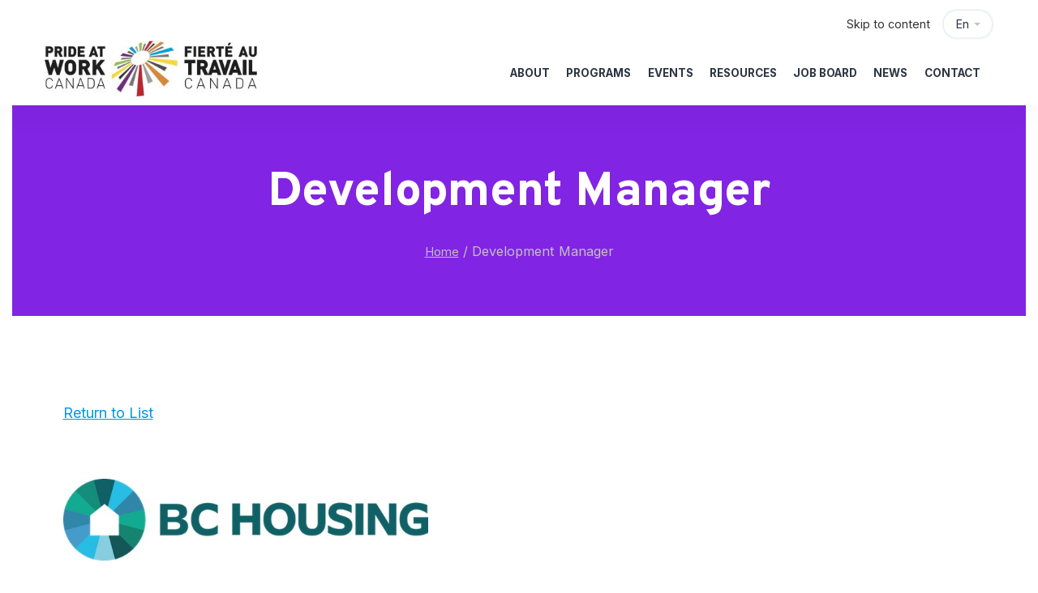

--- FILE ---
content_type: text/html; charset=UTF-8
request_url: https://prideatwork.ca/careers/development-manager/
body_size: 15888
content:
<!DOCTYPE html>
<html lang="en-US">
	<head>
		<meta charset="UTF-8" />
		<meta name="viewport" content="width=device-width, initial-scale=1, maximum-scale=1">
		<meta name="format-detection" content="telephone=no">
		<link rel="profile" href="http://gmpg.org/xfn/11" />
		<link rel="pingback" href="https://prideatwork.ca/xmlrpc.php" />
		<meta name='robots' content='index, follow, max-image-preview:large, max-snippet:-1, max-video-preview:-1' />
<link rel="alternate" hreflang="en" href="https://prideatwork.ca/careers/development-manager/" />
<link rel="alternate" hreflang="fr" href="https://prideatwork.ca/fr/careers/development-manager/" />
<link rel="alternate" hreflang="x-default" href="https://prideatwork.ca/careers/development-manager/" />

	<!-- This site is optimized with the Yoast SEO plugin v26.7 - https://yoast.com/wordpress/plugins/seo/ -->
	<title>Development Manager - Pride At Work Canada</title>
	<link rel="canonical" href="https://prideatwork.ca/careers/development-manager/" />
	<meta property="og:locale" content="en_US" />
	<meta property="og:type" content="article" />
	<meta property="og:title" content="Development Manager - Pride At Work Canada" />
	<meta property="og:description" content="DEVELOPMENT MANAGER: ($84,795.00 &#8211; $99,759.00 Annually) POSITION SUMMARY The Development Manager is responsible for the initiation, planning, design, risk assessment and delivery of a portfolio of complex and diverse social, affordable and mixed market housing, group home and specialized facility developments/projects through all project development phases, from initiation through to warranty inspection and occupancy. He/she/they provides project leadership and coordination to a project team and works collaboratively with project sponsors and partners, including societies, private [&hellip;]" />
	<meta property="og:url" content="https://prideatwork.ca/careers/development-manager/" />
	<meta property="og:site_name" content="Pride At Work Canada" />
	<meta name="twitter:card" content="summary_large_image" />
	<meta name="twitter:label1" content="Est. reading time" />
	<meta name="twitter:data1" content="3 minutes" />
	<script type="application/ld+json" class="yoast-schema-graph">{"@context":"https://schema.org","@graph":[{"@type":"WebPage","@id":"https://prideatwork.ca/careers/development-manager/","url":"https://prideatwork.ca/careers/development-manager/","name":"Development Manager - Pride At Work Canada","isPartOf":{"@id":"https://prideatwork.ca/#website"},"datePublished":"2023-10-27T05:04:04+00:00","breadcrumb":{"@id":"https://prideatwork.ca/careers/development-manager/#breadcrumb"},"inLanguage":"en-US","potentialAction":[{"@type":"ReadAction","target":["https://prideatwork.ca/careers/development-manager/"]}]},{"@type":"BreadcrumbList","@id":"https://prideatwork.ca/careers/development-manager/#breadcrumb","itemListElement":[{"@type":"ListItem","position":1,"name":"Home","item":"https://prideatwork.ca/"},{"@type":"ListItem","position":2,"name":"Development Manager"}]},{"@type":"WebSite","@id":"https://prideatwork.ca/#website","url":"https://prideatwork.ca/","name":"Pride At Work Canada","description":"","potentialAction":[{"@type":"SearchAction","target":{"@type":"EntryPoint","urlTemplate":"https://prideatwork.ca/?s={search_term_string}"},"query-input":{"@type":"PropertyValueSpecification","valueRequired":true,"valueName":"search_term_string"}}],"inLanguage":"en-US"}]}</script>
	<!-- / Yoast SEO plugin. -->


<link rel='dns-prefetch' href='//ajax.googleapis.com' />
<link rel="alternate" type="application/rss+xml" title="Pride At Work Canada &raquo; Feed" href="https://prideatwork.ca/feed/" />
<link rel="alternate" type="application/rss+xml" title="Pride At Work Canada &raquo; Comments Feed" href="https://prideatwork.ca/comments/feed/" />
<link rel="alternate" type="text/calendar" title="Pride At Work Canada &raquo; iCal Feed" href="https://prideatwork.ca/events/?ical=1" />
<link rel="alternate" title="oEmbed (JSON)" type="application/json+oembed" href="https://prideatwork.ca/wp-json/oembed/1.0/embed?url=https%3A%2F%2Fprideatwork.ca%2Fcareers%2Fdevelopment-manager%2F" />
<link rel="alternate" title="oEmbed (XML)" type="text/xml+oembed" href="https://prideatwork.ca/wp-json/oembed/1.0/embed?url=https%3A%2F%2Fprideatwork.ca%2Fcareers%2Fdevelopment-manager%2F&#038;format=xml" />
<style id='wp-img-auto-sizes-contain-inline-css'>
img:is([sizes=auto i],[sizes^="auto," i]){contain-intrinsic-size:3000px 1500px}
/*# sourceURL=wp-img-auto-sizes-contain-inline-css */
</style>
<link rel='stylesheet' id='jquery-ui-css-css' href='https://ajax.googleapis.com/ajax/libs/jqueryui/1.8.2/themes/smoothness/jquery-ui.css?ver=6.9' media='all' />
<link rel='stylesheet' id='tribe-events-pro-mini-calendar-block-styles-css' href='https://prideatwork.ca/wp-content/plugins/events-calendar-pro/build/css/tribe-events-pro-mini-calendar-block.css?ver=7.7.12' media='all' />
<style id='wp-emoji-styles-inline-css'>

	img.wp-smiley, img.emoji {
		display: inline !important;
		border: none !important;
		box-shadow: none !important;
		height: 1em !important;
		width: 1em !important;
		margin: 0 0.07em !important;
		vertical-align: -0.1em !important;
		background: none !important;
		padding: 0 !important;
	}
/*# sourceURL=wp-emoji-styles-inline-css */
</style>
<link rel='stylesheet' id='cluevo-templates-style-css' href='https://prideatwork.ca/wp-content/plugins/cluevo-lms/styles/templates.css?ver=1.9.4' media='all' />
<link rel='stylesheet' id='fontawesome5-css' href='https://prideatwork.ca/wp-content/plugins/cluevo-lms/styles/fontawesome5_all.css' media='all' />
<link rel='stylesheet' id='dashicons-css' href='https://prideatwork.ca/wp-includes/css/dashicons.min.css?ver=6.9' media='all' />
<link rel='stylesheet' id='scape-style-css' href='https://prideatwork.ca/wp-content/themes/scape/library/css/app.css?ver=1.0' media='all' />
<style id='scape-style-inline-css'>
.wtbx-site-preloader-inner {visibility:hidden; opacity: 0;}
/*# sourceURL=scape-style-inline-css */
</style>
<link rel='stylesheet' id='child-style-css' href='https://prideatwork.ca/wp-content/themes/scape-child/style.css?ver=1.0' media='all' />
<link rel='stylesheet' id='scape-style-preloaders-css' href='//prideatwork.ca/wp-content/uploads/wtbx_custom_styles/style-custom-preloaders.css?ver=1768705365' media='all' />
<link rel='stylesheet' id='scape-ui-font-css' href='https://prideatwork.ca/wp-content/themes/scape/library/fonts/scape-ui.min.css?ver=1.0' media='all' />
<link rel='stylesheet' id='scape-header-style-css' href='//prideatwork.ca/wp-content/uploads/wtbx_custom_styles/style-custom-header-1.css?ver=1.0' media='all' />
<script src="https://prideatwork.ca/wp-includes/js/jquery/jquery.min.js?ver=3.7.1" id="jquery-core-js"></script>
<script src="https://prideatwork.ca/wp-includes/js/jquery/jquery-migrate.min.js?ver=3.4.1" id="jquery-migrate-js"></script>
<script id="wpml-cookie-js-extra">
/* <![CDATA[ */
var wpml_cookies = {"wp-wpml_current_language":{"value":"en","expires":1,"path":"/"}};
var wpml_cookies = {"wp-wpml_current_language":{"value":"en","expires":1,"path":"/"}};
//# sourceURL=wpml-cookie-js-extra
/* ]]> */
</script>
<script src="https://prideatwork.ca/wp-content/plugins/sitepress-multilingual-cms/res/js/cookies/language-cookie.js?ver=486900" id="wpml-cookie-js" defer="defer" data-wp-strategy="defer"></script>
<script src="https://prideatwork.ca/wp-content/plugins/cluevo-lms/js/user.js?ver=1.9.4" id="user-js-js"></script>
<script id="cluevo-frontend-js-js-extra">
/* <![CDATA[ */
var cluevoStrings = {"spinner_text":"Loading module, one moment please...","error_loading_module":"The module failed to load.","error_message_close":"Close","sco_select_title":"Please select a unit to start.","message_title_error":"Error","message_module_already_running":"A module has already been started.","message_title_access_denied":"Access Denied","message_access_denied":"You do not have the required permissions to access this item.","lms_connection_error":"Failed to establish a connection to the lms.","start_over_dialog_header":"You have saved progress, do you want to start a new attempt or resume the previous attempt?","start_over_opt_resume":"Resume","start_over_opt_reset":"New attempt","message_unknown_error":"An error has occured","message_commit_error":"An error occured while trying to save your progress","message_commit_no_item_id_error":"Something went wrong. This connection has no module id associated with it.","rate":"How was this module?","working":"Thanks for your rating!"};
var cluevoModuleRatings = {"ajax_url":"https://prideatwork.ca/wp-admin/admin-ajax.php","nonce":"3fb20b3ff3","action":"cluevo-rate-module"};
//# sourceURL=cluevo-frontend-js-js-extra
/* ]]> */
</script>
<script src="https://prideatwork.ca/wp-content/plugins/cluevo-lms/js/frontend.js?ver=1.9.4" id="cluevo-frontend-js-js"></script>
<script src="https://prideatwork.ca/wp-content/plugins/cluevo-lms/js/lodash.min.js?ver=6.9" id="lodash-js-js"></script>
<script id="lodash-js-js-after">
/* <![CDATA[ */
window.lodash = _.noConflict();
//# sourceURL=lodash-js-js-after
/* ]]> */
</script>
<script src="https://prideatwork.ca/wp-content/plugins/paw_quicksurvey/msl_form.js?ver=6.9" id="msl_pluginform_js-js"></script>
<link rel="https://api.w.org/" href="https://prideatwork.ca/wp-json/" /><link rel='shortlink' href='https://prideatwork.ca/?p=4100312' />
<meta name="generator" content="Redux 4.5.6" /><meta name="generator" content="WPML ver:4.8.6 stt:1,4;" />
<meta name="et-api-version" content="v1"><meta name="et-api-origin" content="https://prideatwork.ca"><link rel="https://theeventscalendar.com/" href="https://prideatwork.ca/wp-json/tribe/tickets/v1/" /><meta name="tec-api-version" content="v1"><meta name="tec-api-origin" content="https://prideatwork.ca"><link rel="alternate" href="https://prideatwork.ca/wp-json/tribe/events/v1/" /><style>#menu-item-551994{ display: none; } .menu-item-551994{ display: none !important; } </style><meta name="generator" content="Powered by WPBakery Page Builder - drag and drop page builder for WordPress."/>
<meta name="generator" content="Powered by Slider Revolution 6.5.9 - responsive, Mobile-Friendly Slider Plugin for WordPress with comfortable drag and drop interface." />
<link rel="icon" href="https://prideatwork.ca/wp-content/uploads/2018/05/cropped-cropped-Pinwheel-32x32.jpg" sizes="32x32" />
<link rel="icon" href="https://prideatwork.ca/wp-content/uploads/2018/05/cropped-cropped-Pinwheel-192x192.jpg" sizes="192x192" />
<link rel="apple-touch-icon" href="https://prideatwork.ca/wp-content/uploads/2018/05/cropped-cropped-Pinwheel-180x180.jpg" />
<meta name="msapplication-TileImage" content="https://prideatwork.ca/wp-content/uploads/2018/05/cropped-cropped-Pinwheel-270x270.jpg" />
<script>function setREVStartSize(e){
			//window.requestAnimationFrame(function() {				 
				window.RSIW = window.RSIW===undefined ? window.innerWidth : window.RSIW;	
				window.RSIH = window.RSIH===undefined ? window.innerHeight : window.RSIH;	
				try {								
					var pw = document.getElementById(e.c).parentNode.offsetWidth,
						newh;
					pw = pw===0 || isNaN(pw) ? window.RSIW : pw;
					e.tabw = e.tabw===undefined ? 0 : parseInt(e.tabw);
					e.thumbw = e.thumbw===undefined ? 0 : parseInt(e.thumbw);
					e.tabh = e.tabh===undefined ? 0 : parseInt(e.tabh);
					e.thumbh = e.thumbh===undefined ? 0 : parseInt(e.thumbh);
					e.tabhide = e.tabhide===undefined ? 0 : parseInt(e.tabhide);
					e.thumbhide = e.thumbhide===undefined ? 0 : parseInt(e.thumbhide);
					e.mh = e.mh===undefined || e.mh=="" || e.mh==="auto" ? 0 : parseInt(e.mh,0);		
					if(e.layout==="fullscreen" || e.l==="fullscreen") 						
						newh = Math.max(e.mh,window.RSIH);					
					else{					
						e.gw = Array.isArray(e.gw) ? e.gw : [e.gw];
						for (var i in e.rl) if (e.gw[i]===undefined || e.gw[i]===0) e.gw[i] = e.gw[i-1];					
						e.gh = e.el===undefined || e.el==="" || (Array.isArray(e.el) && e.el.length==0)? e.gh : e.el;
						e.gh = Array.isArray(e.gh) ? e.gh : [e.gh];
						for (var i in e.rl) if (e.gh[i]===undefined || e.gh[i]===0) e.gh[i] = e.gh[i-1];
											
						var nl = new Array(e.rl.length),
							ix = 0,						
							sl;					
						e.tabw = e.tabhide>=pw ? 0 : e.tabw;
						e.thumbw = e.thumbhide>=pw ? 0 : e.thumbw;
						e.tabh = e.tabhide>=pw ? 0 : e.tabh;
						e.thumbh = e.thumbhide>=pw ? 0 : e.thumbh;					
						for (var i in e.rl) nl[i] = e.rl[i]<window.RSIW ? 0 : e.rl[i];
						sl = nl[0];									
						for (var i in nl) if (sl>nl[i] && nl[i]>0) { sl = nl[i]; ix=i;}															
						var m = pw>(e.gw[ix]+e.tabw+e.thumbw) ? 1 : (pw-(e.tabw+e.thumbw)) / (e.gw[ix]);					
						newh =  (e.gh[ix] * m) + (e.tabh + e.thumbh);
					}
					var el = document.getElementById(e.c);
					if (el!==null && el) el.style.height = newh+"px";					
					el = document.getElementById(e.c+"_wrapper");
					if (el!==null && el) {
						el.style.height = newh+"px";
						el.style.display = "block";
					}
				} catch(e){
					console.log("Failure at Presize of Slider:" + e)
				}					   
			//});
		  };</script>
		<style id="wp-custom-css">
			.tribe-events .tribe-events-calendar-month__header-column {

	width:100%;
}

.page-id-3985299 #page-wrap{
		padding-top: 0;
    padding-bottom: 0;
}

.webinar-container {
	border-bottom: 1px solid silver;
	margin-bottom: 15px;
}

.home-webinar .webinar-container:last-of-type {
	border-style: none;
	margin-bottom: 0;
}

.webinar-download {
	margin-top: 10px;
	margin-bottom: 10px;
}

.webinar-download a {
	border: 1px #0097E2 solid;
	padding: 10px 20px;
	text-decoration: none !important; 
	border-radius: 5px;
	color: #FFF;
	background-color: #0097E2;
}

.header_language_dropdown .cell:first-child {
	display: none !important;
}		</style>
		<noscript><style> .wpb_animate_when_almost_visible { opacity: 1; }</style></noscript>	<link rel='stylesheet' id='scape-hero-css' href='https://prideatwork.ca/wp-content/themes/scape/library/css/module-hero.css?ver=1.0' media='all' />
<link rel='stylesheet' id='js_composer_front-css' href='https://prideatwork.ca/wp-content/plugins/js_composer/assets/css/js_composer.min.css?ver=6.7.0' media='all' />
<link rel='stylesheet' id='scape-socialicons-css' href='https://prideatwork.ca/wp-content/themes/scape/library/css/module-sicons.css?ver=1.0' media='all' />
<link rel='stylesheet' id='wtbx-google-fonts-inter-css' href='//fonts.googleapis.com/css?family=Inter%3A100%2C200%2C300%2Cregular%2C500%2C600%2C700%2C800%2C900&#038;subset=cyrillic&#038;ver=6.9' media='all' />
<link rel='stylesheet' id='wtbx-google-fonts-overpass-css' href='//fonts.googleapis.com/css?family=Overpass%3A100%2C100italic%2C200%2C200italic%2C300%2C300italic%2Cregular%2Citalic%2C600%2C600italic%2C700%2C700italic%2C800%2C800italic%2C900%2C900italic&#038;subset=latin&#038;ver=6.9' media='all' />
<link rel='stylesheet' id='rs-plugin-settings-css' href='https://prideatwork.ca/wp-content/plugins/revslider/public/assets/css/rs6.css?ver=6.5.9' media='all' />
<style id='rs-plugin-settings-inline-css'>
#rs-demo-id {}
/*# sourceURL=rs-plugin-settings-inline-css */
</style>
<link rel='stylesheet' id='scape-style-custom-css' href='//prideatwork.ca/wp-content/uploads/wtbx_custom_styles/style-custom.css?ver=1768705365' media='all' />
</head>

	
	<body class="wp-singular paw_job-template-default single single-paw_job postid-4100312 wp-theme-scape wp-child-theme-scape-child tribe-no-js tec-no-tickets-on-recurring tec-no-rsvp-on-recurring device-desktop wtbx-page-init wtbx-smartimages-off scape-ver-1.0 scape-core-ver-1.5.3 wpb-js-composer js-comp-ver-6.7.0 vc_responsive tribe-theme-scape">
	    
	
    <div id="site">

	
    <div class="wtbx_mobile_backdrop"></div>
    <nav id="mobile-header" class="header-mobile-side wtbx_skin_light wtbx_design_default" data-width="320">
        <div class="mobile-nav-wrapper">
            <div class="mobile-nav-header">
                <div class="wtbx_mobile_close"></div>
            </div>
                                    <div class="wtbx_hs wtbx_hs_header">
                            <div class="wtbx_hs_inner clearfix">                                    <div class="wtbx_ha wtbx_ha_header_top clearfix"><div class="wtbx_header_part wtbx_header_space header_button_height"></div><nav class="wtbx_header_part wtbx_menu_nav">
	<ul id="menu-members-menu" class="menu"><li class="menu-item menu-item-depth-0  menu-item-551994" data-id="menu-item-551994"><a href="https://prideatwork.ca/partner-resources/" class="menu-link main-menu-link item-title">Partner Resources</a></li>
<li class="menu-item menu-item-depth-0  menu-item-3972934" data-id="menu-item-3972934"><a href="https://prideatwork.ca/members-e-learning/" class="menu-link main-menu-link item-title">Members E-Learning</a></li>
<li class="menu-item menu-item-depth-0  menu-item-552024" data-id="menu-item-552024"><a href="/wp-login.php?action=logout" class="menu-link main-menu-link item-title">Log Out</a></li>
</ul></nav></div>
                                </div>
                        </div>
                                            <div class="wtbx_hs wtbx_hs_main">
                            <div class="wtbx_hs_inner clearfix">                                    <div class="wtbx_ha wtbx_ha_main_main clearfix"><nav class="wtbx_header_part wtbx_menu_nav">
	<span class="wtbx_header_placeholder" data-slug="main-menu-en"></span></nav></div>
                                </div>
                        </div>
                            </div>
    </nav>


	<!-- Wrapper start -->
	<div id="wrapper">
		
	
    <header id="site-header" class="header-layout-1 header_sticky_no_topbar header_sticky_no_bottombar" data-width="990" data-height="" data-skin="light">
		
<div id="header-wrapper" class="header-desktop header-wrapper header-style-1 header-contained with-borders header-skin-light sticky-skin-light header_anim_2 shadow_default_sticky">
	<div id="header-container" class="clearfix">
							<div class="wtbx_hs wtbx_hs_topbar">
						<div class="wtbx_hs_inner">							<div class="wtbx_ha wtbx_ha_topbar_right clearfix">        <div class="wtbx_header_part header_language_wrapper header_language_alt">
			            <div class="header_language_trigger wtbx_h_text_color wtbx_h_text_color_hover header_button_height">
                <span>En</span>
            </div>
            <div class="header_language_dropdown">
                <ul>
	                <li><a href="https://prideatwork.ca/fr/careers/development-manager/" class="clearfix"><div class="cell"><img src="https://prideatwork.ca/wp-content/plugins/sitepress-multilingual-cms/res/flags/fr.svg"></div><div class="cell"><span>French</span></div></a></li>                </ul>
            </div>
        </div>
	<div class="wtbx_header_part wtbx_header_space header_button_height"></div><div class="wtbx_header_part wtbx_content_block header_button_height">
	
		<div class="wtbx_content_block_inner row-inner">
			<div class="skip-wrap"><a href="#page-wrap">Skip to content </a></div>
		</div>
	</div></div>
						</div>
					</div>
									<div class="wtbx_hs wtbx_hs_header">
						<div class="wtbx_hs_inner">

<div class="wtbx_header_logo_wrapper">
	<a class="wtbx_header_logo" href="https://prideatwork.ca/">
					<img class="wtbx_logo_img" width="262" height="69" src="https://prideatwork.ca/wp-content/uploads/2021/11/Pride-at-Work-Canada-Logo-e1499349854842.jpg" alt="Pride At Work Canada" />
			</a>
</div>							<div class="wtbx_ha wtbx_ha_header_main clearfix"><nav class="wtbx_header_part wtbx_menu_nav">
	<ul id="menu-main-menu-en" class="menu"><li class="menu-item menu-item-depth-0 has-submenu  menu-item-551859" data-id="menu-item-551859"><a title="About" href="https://prideatwork.ca/about/" class="menu-link main-menu-link item-title">About</a>
<div class="sub-menu"><ul class="menu-depth-1 sub-menu sub-menu-group">
	<li class="sub-menu-item menu-item-depth-1 has-submenu  menu-item-551779" data-id="menu-item-551779"><a title="Who we are" href="https://prideatwork.ca/about/" class="menu-link sub-menu-link">Who we are</a>
	<ul class="menu-depth-2 sub-sub-menu">
		<li class="sub-menu-item menu-item-depth-2  menu-item-551865" data-id="menu-item-551865"><a title="Staff" href="https://prideatwork.ca/about/staff/" class="menu-link sub-menu-link">Staff</a></li>
		<li class="sub-menu-item menu-item-depth-2  menu-item-551861" data-id="menu-item-551861"><a title="Board" href="https://prideatwork.ca/about/board/" class="menu-link sub-menu-link">Board</a></li>
		<li class="sub-menu-item menu-item-depth-2  menu-item-551862" data-id="menu-item-551862"><a title="Careers" href="https://prideatwork.ca/about/careers/" class="menu-link sub-menu-link">Careers</a></li>
		<li class="sub-menu-item menu-item-depth-2  menu-item-551860" data-id="menu-item-551860"><a title="Annual Report" href="https://prideatwork.ca/about/annual-report/" class="menu-link sub-menu-link">Annual Report</a></li>
	</ul>
</li>
	<li class="sub-menu-item menu-item-depth-1 has-submenu  menu-item-551881" data-id="menu-item-551881"><a title="Network" href="#" class="menu-link sub-menu-link">Network</a>
	<ul class="menu-depth-2 sub-sub-menu">
		<li class="sub-menu-item menu-item-depth-2  menu-item-551864" data-id="menu-item-551864"><a title="Proud Partners" href="https://prideatwork.ca/about/proud-partners/" class="menu-link sub-menu-link">Proud Partners</a></li>
		<li class="sub-menu-item menu-item-depth-2  menu-item-551863" data-id="menu-item-551863"><a title="Community Partners" href="https://prideatwork.ca/about/community-partners/" class="menu-link sub-menu-link">Community Partners</a></li>
	</ul>
</li>
	<li class="sub-menu-item menu-item-depth-1 has-submenu  menu-item-551867" data-id="menu-item-551867"><a title="Get Involved" href="https://prideatwork.ca/contact/get-involved/" class="menu-link sub-menu-link">Get Involved</a>
	<ul class="menu-depth-2 sub-sub-menu">
		<li class="sub-menu-item menu-item-depth-2  menu-item-551868" data-id="menu-item-551868"><a title="Become a Proud Partner" href="https://prideatwork.ca/contact/get-involved/become-a-proud-partner/" class="menu-link sub-menu-link">Become a Proud Partner</a></li>
		<li class="sub-menu-item menu-item-depth-2  menu-item-3614680" data-id="menu-item-3614680"><a title="Become a Community Partner" href="https://prideatwork.ca/become-a-community-partner/" class="menu-link sub-menu-link">Become a Community Partner</a></li>
	</ul>
</li>
</ul></div>
</li>
<li class="menu-item menu-item-depth-0 has-submenu  menu-item-551872" data-id="menu-item-551872"><a title="Programs" href="https://prideatwork.ca/programs/" class="menu-link main-menu-link item-title">Programs</a>
<div class="sub-menu"><ul class="menu-depth-1 sub-menu sub-menu-group">
	<li class="sub-menu-item menu-item-depth-1 has-submenu  menu-item-4271544" data-id="menu-item-4271544"><a href="#" class="menu-link sub-menu-link">Consulting</a>
	<ul class="menu-depth-2 sub-sub-menu">
		<li class="sub-menu-item menu-item-depth-2  menu-item-4271543" data-id="menu-item-4271543"><a href="https://prideatwork.ca/consulting/" class="menu-link sub-menu-link">Consulting Services</a></li>
		<li class="sub-menu-item menu-item-depth-2  menu-item-551878" data-id="menu-item-551878"><a title="Workplace Audit" href="https://prideatwork.ca/programs/workplace-audit/" class="menu-link sub-menu-link">Workplace Pride Audit</a></li>
	</ul>
</li>
	<li class="sub-menu-item menu-item-depth-1 has-submenu  menu-item-551884" data-id="menu-item-551884"><a title="Leadership" href="#" class="menu-link sub-menu-link">Leadership</a>
	<ul class="menu-depth-2 sub-sub-menu">
		<li class="sub-menu-item menu-item-depth-2  menu-item-4218850" data-id="menu-item-4218850"><a href="https://prideatwork.ca/changemakers/" class="menu-link sub-menu-link">CHANGEMAKERS</a></li>
		<li class="sub-menu-item menu-item-depth-2  menu-item-4494077" data-id="menu-item-4494077"><a href="https://prideatwork.ca/programs/flourish/" class="menu-link sub-menu-link">FLOURISH</a></li>
		<li class="sub-menu-item menu-item-depth-2  menu-item-4482058" data-id="menu-item-4482058"><a href="https://prideatwork.ca/programs/thrive/" class="menu-link sub-menu-link">THRIVE</a></li>
	</ul>
</li>
	<li class="sub-menu-item menu-item-depth-1 has-submenu  menu-item-551882" data-id="menu-item-551882"><a title="Learning" href="#" class="menu-link sub-menu-link">Learning</a>
	<ul class="menu-depth-2 sub-sub-menu">
		<li class="sub-menu-item menu-item-depth-2  menu-item-4001807" data-id="menu-item-4001807"><a title="e-Learning" href="https://prideatwork.ca/elearning/" class="menu-link sub-menu-link">e-Learning</a></li>
		<li class="sub-menu-item menu-item-depth-2  menu-item-551876" data-id="menu-item-551876"><a title="Resources" href="https://prideatwork.ca/programs/resources/" class="menu-link sub-menu-link">Reports, Guides &#038; Toolkits</a></li>
		<li class="sub-menu-item menu-item-depth-2  menu-item-4142272" data-id="menu-item-4142272"><a href="https://prideatwork.ca/training/" class="menu-link sub-menu-link">Training Sessions</a></li>
	</ul>
</li>
	<li class="sub-menu-item menu-item-depth-1  menu-item-4380572" data-id="menu-item-4380572"><a href="https://prideatwork.ca/contact/get-involved/become-a-proud-partner/" class="menu-link sub-menu-link">Membership</a></li>
	<li class="sub-menu-item menu-item-depth-1 has-submenu  menu-item-551913" data-id="menu-item-551913"><a title="Networking" href="#" class="menu-link sub-menu-link">Networking</a>
	<ul class="menu-depth-2 sub-sub-menu">
		<li class="sub-menu-item menu-item-depth-2  menu-item-551873" data-id="menu-item-551873"><a title="Ambassador Program" href="https://prideatwork.ca/programs/ambassador-program/" class="menu-link sub-menu-link">Ambassador Program</a></li>
		<li class="sub-menu-item menu-item-depth-2  menu-item-551874" data-id="menu-item-551874"><a title="Matrices" href="https://prideatwork.ca/programs/matrices/" class="menu-link sub-menu-link">Matrices</a></li>
	</ul>
</li>
</ul></div>
</li>
<li class="menu-item menu-item-depth-0 has-submenu  menu-item-551870" data-id="menu-item-551870"><a title="Events" href="https://prideatwork.ca/events/" class="menu-link main-menu-link item-title">Events</a>
<div class="sub-menu"><ul class="menu-depth-1 sub-menu sub-menu-group">
	<li class="sub-menu-item menu-item-depth-1  menu-item-4084704" data-id="menu-item-4084704"><a title="Calendar" href="https://prideatwork.ca/events/month/" class="menu-link sub-menu-link">Calendar</a></li>
</ul></div>
</li>
<li class="menu-item menu-item-depth-0 has-submenu  menu-item-4091095" data-id="menu-item-4091095"><a title="Resources" href="#" class="menu-link main-menu-link item-title">Resources</a>
<div class="sub-menu"><ul class="menu-depth-1 sub-menu sub-menu-group">
	<li class="sub-menu-item menu-item-depth-1  menu-item-3744574" data-id="menu-item-3744574"><a title="The Uncovering Belonging Podcast" href="https://prideatwork.ca/ub-podcast/" class="menu-link sub-menu-link">Podcast</a></li>
	<li class="sub-menu-item menu-item-depth-1  menu-item-4091096" data-id="menu-item-4091096"><a href="https://prideatwork.ca/programs/resources/" class="menu-link sub-menu-link">Reports, Guides &#038; Toolkits</a></li>
</ul></div>
</li>
<li class="menu-item menu-item-depth-0  menu-item-551871" data-id="menu-item-551871"><a title="Job Board" href="https://prideatwork.ca/job-board/" class="menu-link main-menu-link item-title">Job Board</a></li>
<li class="menu-item menu-item-depth-0 has-submenu  menu-item-551858" data-id="menu-item-551858"><a title="Blog" href="https://prideatwork.ca/articles/" class="menu-link main-menu-link item-title">News</a>
<div class="sub-menu"><ul class="menu-depth-1 sub-menu sub-menu-group">
	<li class="sub-menu-item menu-item-depth-1  menu-item-4373033" data-id="menu-item-4373033"><a href="https://prideatwork.ca/empowering-2slgbtqia-workers-in-energy/" class="menu-link sub-menu-link">Empowering 2SLGBTQIA+ Workers in Energy</a></li>
	<li class="sub-menu-item menu-item-depth-1  menu-item-4443689" data-id="menu-item-4443689"><a href="https://prideatwork.ca/stronger-together-addressing-gender-based-violence-in-the-workplace/" class="menu-link sub-menu-link">Stronger Together: Addressing Gender-Based Violence in the Workplace</a></li>
	<li class="sub-menu-item menu-item-depth-1  menu-item-4433083" data-id="menu-item-4433083"><a href="https://us9.campaign-archive.com/home/?u=5c89509cbd0c47ed4b854d1a8&#038;id=9ab4c75690" class="menu-link sub-menu-link">Newsletter Archive</a></li>
</ul></div>
</li>
<li class="menu-item menu-item-depth-0 has-submenu  menu-item-551866" data-id="menu-item-551866"><a title="Contact" href="https://prideatwork.ca/contact/" class="menu-link main-menu-link item-title">Contact</a>
<div class="sub-menu"><ul class="menu-depth-1 sub-menu sub-menu-group">
	<li class="sub-menu-item menu-item-depth-1  menu-item-4366562" data-id="menu-item-4366562"><a href="https://prideatwork.ca/media/" class="menu-link sub-menu-link">Media</a></li>
</ul></div>
</li>
</ul></nav></div>
													<div class="wtbx_ha wtbx_ha_header_right clearfix"><div class="wtbx_header_part wtbx_header_space header_button_height"></div></div>
						</div>
					</div>
									<div class="wtbx_hs wtbx_hs_bottombar">
						<div class="wtbx_hs_inner">							<div class="wtbx_ha wtbx_ha_bottombar_right clearfix"><nav class="wtbx_header_part wtbx_menu_nav">
	<ul id="menu-members-menu-1" class="menu"><li class="menu-item menu-item-depth-0  menu-item-551994" data-id="menu-item-551994"><a href="https://prideatwork.ca/partner-resources/" class="menu-link main-menu-link item-title">Partner Resources</a></li>
<li class="menu-item menu-item-depth-0  menu-item-3972934" data-id="menu-item-3972934"><a href="https://prideatwork.ca/members-e-learning/" class="menu-link main-menu-link item-title">Members E-Learning</a></li>
<li class="menu-item menu-item-depth-0  menu-item-552024" data-id="menu-item-552024"><a href="/wp-login.php?action=logout" class="menu-link main-menu-link item-title">Log Out</a></li>
</ul></nav></div>
						</div>
					</div>
					</div>
</div>		
    <div id="header-wrapper-mobile" class="header-mobile header-wrapper header-mobile-top header_sticky_disabled">
        <div id="header-container-mobile" class="clearfix">
                                    <div class="wtbx_hs wtbx_hs_top_header">
                            <div class="wtbx_hs_inner clearfix">

<div class="wtbx_header_logo_wrapper">
	<a class="wtbx_header_logo" href="https://prideatwork.ca/">
					<img class="wtbx_logo_img" width="190" height="50" src="https://prideatwork.ca/wp-content/uploads/2021/11/Pride-at-Work-Canada-Logo-e1499349854842.jpg" alt="Pride At Work Canada" />
			</a>
</div>                                        <div class="wtbx_ha wtbx_ha_top_header_right clearfix">        <div class="wtbx_header_part header_language_wrapper header_language_alt">
			            <div class="header_language_trigger wtbx_h_text_color wtbx_h_text_color_hover header_button_height">
                <span>En</span>
            </div>
            <div class="header_language_dropdown">
                <ul>
	                <li><a href="https://prideatwork.ca/fr/careers/development-manager/" class="clearfix"><div class="cell"><img src="https://prideatwork.ca/wp-content/plugins/sitepress-multilingual-cms/res/flags/fr.svg"></div><div class="cell"><span>French</span></div></a></li>                </ul>
            </div>
        </div>
	                                                <div class="wtbx_header_part wtbx_mobile_trigger">
                                                    <div class="wtbx_header_trigger_inner">
                                                        <div class="line first"></div>
                                                        <div class="line second"></div>
                                                        <div class="line third"></div>
                                                    </div>
                                                </div>
                                            </div>
                                    </div>
                        </div>
                        </div>
    </div>

	</header><!-- #site-header -->
		<!-- Main start -->
		<div id="main" class="wtbx-footer-default">

						
            
			
            <div id="page-header" class="layout-one type-default wtbx_parallax_wrapper" data-layout="one" data-decoration="" data-fullscroll="" data-skin="light">
				<div class="page-header-bg-wrapper">
					<div class="page-header-bg wtbx-element-reveal wtbx-reveal-cont">
						<div class="page-header-image-wrapper">
							<div class="page-header-image wtbx-entry-media " data-parallax-strength="">
															</div>
						</div>
						<div class="page-header-shadow"></div>
					</div>
				</div>
				<div class="page-header-overlay"></div>

				<div class="page-header-inner">

					
                    <div class="page-header-content clearfix">

					
					<div class="wtbx-page-title">
						<div class="row-inner clearfix">
							<div class="wtbx-col-sm-12">
								<h1>Development Manager</h1>
							</div>
						</div>
					</div>

					<div class="wtbx-page-breadcrumbs"><div class="row-inner clearfix"><div class="wtbx-col-sm-12"><div class="breadcrumbs-path"><div><a href="https://prideatwork.ca/" class="home">Home</a> <span class='separator'>/</span> Development Manager</div></div></div></div></div>
					
                    </div>

					
                </div>

				
			</div>

		
			<!-- Page-wrap start -->
			<div id="page-wrap" class="clearfix">
<section class="container">
    <div class="row">
		<a name="contentStart"></a>
        <div class="col-md-12" itemscope itemtype="https://schema.org/JobPosting">
			<meta itemprop="specialCommitments" content="VeteranCommit" />

		<div>
		<h1 itemprop="title"></h1>

	<p>
		<a style="cursor: pointer" onclick="history.back()"> 
			Return to List		</a></p>
</br>


		<div id="job_details">
			<p>
				<img width="450" height="101" src="https://prideatwork.ca/wp-content/uploads/2018/06/bc-housing-logo-450x101.jpg" class="attachment-medium size-medium" alt="" decoding="async" srcset="https://prideatwork.ca/wp-content/uploads/2018/06/bc-housing-logo-450x101.jpg 450w, https://prideatwork.ca/wp-content/uploads/2018/06/bc-housing-logo.jpg 600w" sizes="(max-width: 180px) 180px, (max-width: 450px) 450px, (max-width: 750px) 750px, (max-width: 1170px) 1170px, (max-width: 1440px) 1440px, (max-width: 1920px) 1920px, 600px" />			</p>

			<p>
				<strong>
					City : 
				</strong> 
				<span  itemprop="jobLocation" itemscope itemtype="https://schema.org/Place">
					<span itemprop="address" itemscope itemtype="https://schema.org/PostalAddress">
						<span itemprop="addressLocality">
							Vancouver						</span>
					</span>
				</span>
			</p>

			<p>
				<strong>
					Category : 
				</strong> 
				<span itemprop="employmentType">
					Other				</span>
			</p>

			<p>
				<strong>
					Industry : 
				</strong> 
				<span itemprop="industry">
					Real estate and rental and leasing				</span>
			</p>

			<p>
				<strong>
					Employer : 
				</strong>
				<span itemprop="hiringOrganization" itemscope itemtype="https://schema.org/Organization">
					<span itemprop="name">
						BC Housing					</span> 	
			</p>
			</div>

			<div id="job_content" itemprop="description">
				<p><span style="font-family:Tahoma, Geneva, sans-serif"><span style="font-family:calibri,sans-serif;font-size:11pt"><strong><u>DEVELOPMENT MANAGER:</u></strong></span></span></p><p><span style="font-family:Tahoma, Geneva, sans-serif">($84,795.00 - $99,759.00 Annually)</span></p><p><span style="font-family:Tahoma, Geneva, sans-serif"><span style="font-family:calibri,sans-serif;font-size:11pt"><strong>POSITION SUMMARY</strong></span></span></p><p><span style="font-family:Tahoma, Geneva, sans-serif">The Development Manager is responsible for the initiation, planning, design, risk assessment and delivery of a portfolio of complex and diverse social, affordable and mixed market housing, group home and specialized facility developments/projects through all project development phases, from initiation through to warranty inspection and occupancy. He/she/they provides project leadership and coordination to a project team and works collaboratively with project sponsors and partners, including societies, private sector developers, consultants, industry specialists, contractors, government ministries, municipality officials, Health Authorities, First Nations and various agencies in achieving project objectives. Specific responsibilities vary depending on the role BC Housing is playing in each project, whether as a funding/delivery agency and lender (for social housing projects where the Society has a development consultant) or as project manager and lender for directly delivered projects. The position is accountable for ensuring that all due diligence requirements have been considered and completed, and that the various funding and finance models abide by Provincial fiduciary requirements.</span></p><p><span style="font-family:Tahoma, Geneva, sans-serif"><span style="font-family:calibri,sans-serif;font-size:11pt"><strong>CANDIDATE PROFILE</strong></span></span></p><p><span style="font-family:Tahoma, Geneva, sans-serif"><span style="font-family:calibri,sans-serif;font-size:11pt"><strong>The successful candidate will have the following:</strong></span></span></p><p><span style="font-family:Tahoma, Geneva, sans-serif"><span style="font-family:calibri,sans-serif;font-size:11pt"><strong>EDUCATION &amp; EXPERIENCE:</strong></span></span></p><ul><li><span style="font-family:Tahoma, Geneva, sans-serif">University degree in business administration, project management, land use planning, or real estate development and financing or a related field</span></li><li><span style="font-family:Tahoma, Geneva, sans-serif">Considerable project management experience relating to the development of multi-unit residential housing, including the non-profit sector market, as well as experience negotiating contracts, municipal land use entitlements and real estate issues, and partnership agreements.</span></li><li><span style="font-family:Tahoma, Geneva, sans-serif">Or an equivalent combination of education, training and experience acceptable to the Employer.</span></li></ul><p><span style="font-family:Tahoma, Geneva, sans-serif"><span style="font-family:calibri,sans-serif;font-size:11pt"><strong>KNOWLEDGE, SKILLS AND ABILITIES:</strong></span></span></p><ul><li><span style="font-family:Tahoma, Geneva, sans-serif">Considerable knowledge and understanding of project management philosophies, theories and principles, including project scoping, budget development/financial management, scheduling, tendering, quality assurance, risk management and project team coordination</span></li><li><span style="font-family:Tahoma, Geneva, sans-serif">Considerable knowledge and understanding of real estate property development and construction, and related business concepts, processes and practices</span></li><li><span style="font-family:Tahoma, Geneva, sans-serif">Considerable knowledge of municipal planning; public consultation processes; design, development and delivery processes; project tendering and construction processes; and warranty, handover and operational processes related to real estate development and construction</span></li><li><span style="font-family:Tahoma, Geneva, sans-serif">Working knowledge and understanding of BC Housing’s housing programs, and development and lending policies specifically relating to the development of social housing</span></li><li><span style="font-family:Tahoma, Geneva, sans-serif">Good planning, organizational and time management skills in a complex and fast-paced environment with defined timelines</span></li><li><span style="font-family:Tahoma, Geneva, sans-serif">Strong negotiation, facilitation, influencing, persuasion, conflict resolution and consensus building skills</span></li><li><span style="font-family:Tahoma, Geneva, sans-serif">Good interpersonal, project leadership and team building skills</span></li><li><span style="font-family:Tahoma, Geneva, sans-serif">Excellent oral and written communication and presentation skills</span></li><li><span style="font-family:Tahoma, Geneva, sans-serif">Proficient computer skills including use of relevant business applications, particularly complex spreadsheet, scheduling management and project management software</span></li><li><span style="font-family:Tahoma, Geneva, sans-serif">Ability to coordinate planning, design development, construction and due diligence activities within a regulatory framework for a range of projects, and balance diverse interests, risks and benefits in achieving project objectives</span></li><li><span style="font-family:Tahoma, Geneva, sans-serif">Ability to analyze and solve complex and challenging issues, strategize options, form solutions, mitigate risks and make effective decisions, using a high degree of judgment and business acumen</span></li><li><span style="font-family:Tahoma, Geneva, sans-serif">Ability to develop, influence and manage collaborative and mutually beneficial relationships with stakeholders/ partners, interest groups and public</span></li><li><span style="font-family:Tahoma, Geneva, sans-serif">Ability to prepare detailed and complex reports on real estate property and planning, design, development and construction matters</span></li><li><span style="font-family:Tahoma, Geneva, sans-serif">Ability to communicate ideas and issues with a broad range of audiences, including industry professionals, clients, partners and stakeholders, where there may be diverging stakeholder objectives and opinions</span></li><li><span style="font-family:Tahoma, Geneva, sans-serif">Ability to work effectively in a team environment</span></li><li><span style="font-family:Tahoma, Geneva, sans-serif">Ability to travel</span></li><li><span style="font-family:Tahoma, Geneva, sans-serif">Due to the nature of this role, a <strong>valid class 5 driver's license </strong>and satisfactory driving record is required.</span></li><li><span style="font-family:Tahoma, Geneva, sans-serif">Due to the nature of this role, access to a reliable vehicle will be required</span></li></ul>			</div>

			<div id="apply_content">

			<input type="button" value="Apply Now" title="Apply Now" class="applybutton" onclick="paw_doApply()">

			</div>
				<p><a style="cursor: pointer" onclick="history.back()"> Return to List			</a></p>

		</div>
	</div>
</section>

<script>
	function paw_doApply(){
	window.open('https://currentopportunities.bchousing.org/psc/hcm/EMPLOYEE/HRMS/c/HRS_HRAM_FL.HRS_CG_SEARCH_FL.GBL?Page=HRS_APP_JBPST_FL&Action=U&FOCUS=Applicant&SiteId=3&JobOpeningId=5133&PostingSeq=1', '_blank').focus();
	}
</script>

	                        </div><!-- #page-wrap  -->

                        
<footer id="footer" class="wtbx_skin_light">
    <div class="wtbx_vc_row wtbx_vc_row-90216009 wtbx_stretch_row wtbx_center_align_tablet_portrait wtbx_anim_style_1" data-skin="light"><div class="wtbx_vc_el_container wtbx_vc_row_container"><div class="wtbx_vc_el_inner wtbx_vc_row_inner"><div class="wtbx_row_wrapper"><div class="wtbx_row_bg"></div><div class="wtbx_row_content clearfix"><div class="wtbx_row_content_wrapper"><div class="wtbx_row_content_inner clearfix"><div class="wtbx_vc_column vc_col-sm-12 wtbx_with_image wtbx_vc_column-90216845"><div class="wtbx_vc_el_container wtbx_vc_column_container"><div class="wtbx_vc_el_inner wtbx_vc_column_inner"><div class="wtbx_column_wrapper clearfix"><div class="wtbx_column_content"><div class="wtbx_vc_row wtbx_vc_inner_row wtbx_vc_inner_row-90217260 wtbx_stretch_row wtbx_center_align_tablet_portrait"><div class="wtbx_vc_el_container wtbx_vc_inner_row_container"><div class="wtbx_vc_el_inner wtbx_vc_inner_row_inner"><div class="wtbx_inner_row_wrapper"><div class="wtbx_inner_row_bg"><div class="wtbx_inner_row_bg_inner wtbx-element-reveal wtbx-reveal-cont"><div class="wtbx_inner_row_bg_media_wrapper wtbx-entry-media"><div class="wtbx_inner_row_bg_media"></div></div></div></div><div class="wtbx_inner_row_content clearfix"><div class="wtbx_inner_row_content_wrapper"><div class="wtbx_inner_row_content_inner clearfix"><div class="wtbx_vc_inner_column vc_col-sm-6 wtbx_with_image wtbx_vc_inner_column-90217558 wtbx_center_align_tablet_portrait"><div class="wtbx_vc_el_container wtbx_vc_inner_column_container"><div class="wtbx_vc_el_inner wtbx_vc_inner_column_inner"><div class="wtbx_inner_column_bg"><div class="wtbx_inner_column_bg_inner wtbx-element-reveal wtbx-reveal-cont"></div></div><div class="wtbx_inner_column_wrapper clearfix"><div class="wtbx_inner_column_content">
	<div class="wpb_text_column wpb_content_element " >
		<div class="wpb_wrapper">
			<div id="mc_embed_signup">
<h6 style="color: #fff;">Subscribe to our newsletter:</h6>
<form id="mc-embedded-subscribe-form" class="validate" action="//prideatwork.us9.list-manage.com/subscribe/post?u=5c89509cbd0c47ed4b854d1a8&amp;id=9ab4c75690" method="post" name="mc-embedded-subscribe-form" novalidate="" target="_blank">
<div id="mc_embed_signup_scroll">
<div class="mc-field-group"><input id="mce-EMAIL" class="left required email email-input" name="EMAIL" type="email" value="" /><br />
<input id="mc-embedded-subscribe" class="left button wtbx-button-secondary" name="subscribe" type="submit" value="Submit" /></div>
<div id="mce-responses" class="clear">
<div id="mce-error-response" class="response" style="display: none;"></div>
<div id="mce-success-response" class="response" style="display: none;"></div>
</div>
<div style="position: absolute; left: -5000px;" aria-hidden="true"><input tabindex="-1" name="b_b3071111dd8510ed01db32be3_6f6ea0ff8c" type="text" value="" /></div>
<div class="clear"></div>
</div>
</form>
</div>

		</div>
	</div>
</div></div></div></div></div><div class="wtbx_vc_inner_column vc_col-sm-6 wtbx_with_image wtbx_vc_inner_column-90218146 wtbx_align_right wtbx_center_align_tablet_portrait"><div class="wtbx_vc_el_container wtbx_vc_inner_column_container"><div class="wtbx_vc_el_inner wtbx_vc_inner_column_inner"><div class="wtbx_inner_column_bg"><div class="wtbx_inner_column_bg_inner wtbx-element-reveal wtbx-reveal-cont"></div></div><div class="wtbx_inner_column_wrapper clearfix"><div class="wtbx_inner_column_content"><div class="wtbx_vc_social_icons wtbx_vc_social_icons-90218395 wtbx_style_3 wtbx_align_right"><div class="wtbx_vc_el_container wtbx_vc_social_icons_container"><div class="wtbx_vc_el_inner wtbx_vc_social_icons_inner"><ul class="wtbx_social_icons_wrapper"><li class="wtbx_social_icon wtbx_vc_child_container facebook wtbx_size_3"><a class="wtbx_style_3 wtbx_default_custom wtbx_hover_custom wtbx_default_bg_custom wtbx_hover_bg_custom" href="https://www.facebook.com/prideatwork" target="_blank"><i class="scape-ui-facebook"></i></a></li><li class="wtbx_social_icon wtbx_vc_child_container instagram wtbx_size_3"><a class="wtbx_style_3 wtbx_default_custom wtbx_hover_custom wtbx_default_bg_custom wtbx_hover_bg_custom" href="https://www.instagram.com/prideatworkcan/" target="_blank"><i class="scape-ui-instagram"></i></a></li><li class="wtbx_social_icon wtbx_vc_child_container linkedin wtbx_size_3"><a class="wtbx_style_3 wtbx_default_custom wtbx_hover_custom wtbx_default_bg_custom wtbx_hover_bg_custom" href="https://www.linkedin.com/company/pride-at-work-canada/" target="_blank"><i class="scape-ui-linkedin"></i></a></li><li class="wtbx_social_icon wtbx_vc_child_container twitter wtbx_size_3"><a class="wtbx_style_3 wtbx_default_custom wtbx_hover_custom wtbx_default_bg_custom wtbx_hover_bg_custom" href="https://twitter.com/prideatworkcan" target="_blank"><i class="scape-ui-twitter"></i></a></li><li class="wtbx_social_icon wtbx_vc_child_container youtube wtbx_size_3"><a class="wtbx_style_3 wtbx_default_custom wtbx_hover_custom wtbx_default_bg_custom wtbx_hover_bg_custom" href="https://www.youtube.com/channel/UCV5fiNRgaFJaLTKRncdNKqw" target="_blank"><i class="scape-ui-youtube"></i></a></li></ul></div></div></div><div class="wtbx_vc_text_element wtbx_vc_text_element-90218582 wtbx_display_block"><div class="wtbx_vc_el_container wtbx_vc_text_element_container"><div class="wtbx_text_element_content"><div class="wtbx_text_element_inner"><p style="text-align: right;"><strong><a title="Privacy Policy" href="https://prideatwork.ca/privacy-security/">Privacy Policy</a></strong></p>
</div></div></div></div></div></div></div></div></div></div></div></div></div></div></div></div><div class="wtbx_vc_divider wtbx_vc_divider-90218873 wtbx_style_horizontal"><div class="wtbx_vc_el_container wtbx_vc_divider_container"><div class="wtbx_vc_el_inner wtbx_vc_divider_inner"></div></div></div><div class="wtbx_vc_row wtbx_vc_inner_row wtbx_vc_inner_row-90219079 wtbx_stretch_row wtbx_center_align_tablet_portrait"><div class="wtbx_vc_el_container wtbx_vc_inner_row_container"><div class="wtbx_vc_el_inner wtbx_vc_inner_row_inner"><div class="wtbx_inner_row_wrapper"><div class="wtbx_inner_row_bg"><div class="wtbx_inner_row_bg_inner wtbx-element-reveal wtbx-reveal-cont"><div class="wtbx_inner_row_bg_media_wrapper wtbx-entry-media"><div class="wtbx_inner_row_bg_media"></div></div></div></div><div class="wtbx_inner_row_content clearfix"><div class="wtbx_inner_row_content_wrapper"><div class="wtbx_inner_row_content_inner clearfix"><div class="wtbx_vc_inner_column vc_col-sm-6 wtbx_with_image wtbx_vc_inner_column-90219282 wtbx_center_align_tablet_portrait"><div class="wtbx_vc_el_container wtbx_vc_inner_column_container"><div class="wtbx_vc_el_inner wtbx_vc_inner_column_inner"><div class="wtbx_inner_column_bg"><div class="wtbx_inner_column_bg_inner wtbx-element-reveal wtbx-reveal-cont"></div></div><div class="wtbx_inner_column_wrapper clearfix"><div class="wtbx_inner_column_content">
	<div class="wpb_text_column wpb_content_element " >
		<div class="wpb_wrapper">
			<p><strong>PRIDE AT WORK CANADA/FIERTÉ AU TRAVAIL CANADA</strong></p>

		</div>
	</div>
</div></div></div></div></div><div class="wtbx_vc_inner_column vc_col-sm-6 wtbx_with_image wtbx_vc_inner_column-90219639 wtbx_align_right wtbx_center_align_tablet_portrait"><div class="wtbx_vc_el_container wtbx_vc_inner_column_container"><div class="wtbx_vc_el_inner wtbx_vc_inner_column_inner"><div class="wtbx_inner_column_bg"><div class="wtbx_inner_column_bg_inner wtbx-element-reveal wtbx-reveal-cont"></div></div><div class="wtbx_inner_column_wrapper clearfix"><div class="wtbx_inner_column_content">
	<div class="wpb_text_column wpb_content_element " >
		<div class="wpb_wrapper">
			<p>© Pride at Work Canada 2022</p>

		</div>
	</div>
</div></div></div></div></div></div></div></div></div></div></div></div></div></div></div></div></div></div></div></div></div></div></div></div>
</footer>
                    </div><!-- #main  -->

                </div><!-- #wrapper -->

                                                
                
                <div class="wtbx_fixed_navigation invisible clearfix">


                                                <a href="#wrapper" class="wtbx-totop circle-shadow">
                                <div class="wtbx-totop-arrow front"><span></span></div>
                                <div class="wtbx-totop-arrow back"><span></span></div>
                            </a>
                        
                    
                    
                </div>

            
        </div><!-- #site -->

	
		<script>
			window.RS_MODULES = window.RS_MODULES || {};
			window.RS_MODULES.modules = window.RS_MODULES.modules || {};
			window.RS_MODULES.waiting = window.RS_MODULES.waiting || [];
			window.RS_MODULES.defered = true;
			window.RS_MODULES.moduleWaiting = window.RS_MODULES.moduleWaiting || {};
			window.RS_MODULES.type = 'compiled';
		</script>
		<script type="speculationrules">
{"prefetch":[{"source":"document","where":{"and":[{"href_matches":"/*"},{"not":{"href_matches":["/wp-*.php","/wp-admin/*","/wp-content/uploads/*","/wp-content/*","/wp-content/plugins/*","/wp-content/themes/scape-child/*","/wp-content/themes/scape/*","/*\\?(.+)"]}},{"not":{"selector_matches":"a[rel~=\"nofollow\"]"}},{"not":{"selector_matches":".no-prefetch, .no-prefetch a"}}]},"eagerness":"conservative"}]}
</script>
		<script>
		( function ( body ) {
			'use strict';
			body.className = body.className.replace( /\btribe-no-js\b/, 'tribe-js' );
		} )( document.body );
		</script>
		<!-- 	<script>
	  (function(i,s,o,g,r,a,m){i['GoogleAnalyticsObject']=r;i[r]=i[r]||function(){
	  (i[r].q=i[r].q||[]).push(arguments)},i[r].l=1*new Date();a=s.createElement(o),
	  m=s.getElementsByTagName(o)[0];a.async=1;a.src=g;m.parentNode.insertBefore(a,m)
	  })(window,document,'script','https://www.google-analytics.com/analytics.js','ga');

	  ga('create', 'UA-91445797-1', 'auto');
	  ga('send', 'pageview');

	</script> -->
	<!-- Google tag (gtag.js) -->
	<script async src="https://www.googletagmanager.com/gtag/js?id=G-9LRDRFHC2E"></script>
	<script>
	  window.dataLayer = window.dataLayer || [];
	  function gtag(){dataLayer.push(arguments);}
	  gtag('js', new Date());

	  gtag('config', 'G-9LRDRFHC2E');
	</script>
	<script> /* <![CDATA[ */var tribe_l10n_datatables = {"aria":{"sort_ascending":": activate to sort column ascending","sort_descending":": activate to sort column descending"},"length_menu":"Show _MENU_ entries","empty_table":"No data available in table","info":"Showing _START_ to _END_ of _TOTAL_ entries","info_empty":"Showing 0 to 0 of 0 entries","info_filtered":"(filtered from _MAX_ total entries)","zero_records":"No matching records found","search":"Search:","all_selected_text":"All items on this page were selected. ","select_all_link":"Select all pages","clear_selection":"Clear Selection.","pagination":{"all":"All","next":"Next","previous":"Previous"},"select":{"rows":{"0":"","_":": Selected %d rows","1":": Selected 1 row"}},"datepicker":{"dayNames":["Sunday","Monday","Tuesday","Wednesday","Thursday","Friday","Saturday"],"dayNamesShort":["Sun","Mon","Tue","Wed","Thu","Fri","Sat"],"dayNamesMin":["S","M","T","W","T","F","S"],"monthNames":["January","February","March","April","May","June","July","August","September","October","November","December"],"monthNamesShort":["January","February","March","April","May","June","July","August","September","October","November","December"],"monthNamesMin":["Jan","Feb","Mar","Apr","May","Jun","Jul","Aug","Sep","Oct","Nov","Dec"],"nextText":"Next","prevText":"Prev","currentText":"Today","closeText":"Done","today":"Today","clear":"Clear"},"registration_prompt":"There is unsaved attendee information. Are you sure you want to continue?"};/* ]]> */ </script><script type="text/html" id="wpb-modifications"></script><script src="https://prideatwork.ca/wp-includes/js/jquery/ui/core.min.js?ver=1.13.3" id="jquery-ui-core-js"></script>
<script src="https://prideatwork.ca/wp-includes/js/jquery/ui/datepicker.min.js?ver=1.13.3" id="jquery-ui-datepicker-js"></script>
<script id="jquery-ui-datepicker-js-after">
/* <![CDATA[ */
jQuery(function(jQuery){jQuery.datepicker.setDefaults({"closeText":"Close","currentText":"Today","monthNames":["January","February","March","April","May","June","July","August","September","October","November","December"],"monthNamesShort":["Jan","Feb","Mar","Apr","May","Jun","Jul","Aug","Sep","Oct","Nov","Dec"],"nextText":"Next","prevText":"Previous","dayNames":["Sunday","Monday","Tuesday","Wednesday","Thursday","Friday","Saturday"],"dayNamesShort":["Sun","Mon","Tue","Wed","Thu","Fri","Sat"],"dayNamesMin":["S","M","T","W","T","F","S"],"dateFormat":"MM d, yy","firstDay":1,"isRTL":false});});
//# sourceURL=jquery-ui-datepicker-js-after
/* ]]> */
</script>
<script src="https://prideatwork.ca/wp-content/plugins/event-tickets/common/build/js/user-agent.js?ver=da75d0bdea6dde3898df" id="tec-user-agent-js"></script>
<script src="https://prideatwork.ca/wp-content/plugins/cluevo-lms/js/vue.min.js?ver=1.9.4" id="vue-js-js"></script>
<script id="polygraph-js-js-extra">
/* <![CDATA[ */
var cluevoWpApiSettings = {"root":"https://prideatwork.ca/wp-json/","nonce":"5fd84731ee"};
//# sourceURL=polygraph-js-js-extra
/* ]]> */
</script>
<script src="https://prideatwork.ca/wp-content/plugins/cluevo-lms/js/polygraph-view.js?ver=1.9.4" id="polygraph-js-js"></script>
<script src="https://prideatwork.ca/wp-content/plugins/revslider/public/assets/js/rbtools.min.js?ver=6.5.9" defer async id="tp-tools-js"></script>
<script src="https://prideatwork.ca/wp-content/plugins/revslider/public/assets/js/rs6.min.js?ver=6.5.9" defer async id="revmin-js"></script>
<script src="https://prideatwork.ca/wp-content/themes/scape/library/js/module-pageheader.js?ver=1.0" id="scape-pageheader-js"></script>
<script src="https://prideatwork.ca/wp-content/themes/scape/library/js/module-parallax.js?ver=1.0" id="scape-parallax-js"></script>
<script src="https://prideatwork.ca/wp-content/plugins/js_composer/assets/js/dist/js_composer_front.min.js?ver=6.7.0" id="wpb_composer_front_js-js"></script>
<script src="https://prideatwork.ca/wp-content/themes/scape/library/js/libs/min/jquery.waypoints.min.js?ver=1.0" id="scape-waypoints-js"></script>
<script src="https://prideatwork.ca/wp-content/themes/scape/library/js/libs/min/lazyload.min.js?ver=1.0" id="lazyload-js"></script>
<script src="https://prideatwork.ca/wp-content/themes/scape/library/js/libs/min/hammer.min.js?ver=1.0" id="hammer-js"></script>
<script src="https://prideatwork.ca/wp-content/themes/scape/library/js/libs/min/jquery.mousewheel.min.js?ver=1.0" id="mousewheel-js"></script>
<script src="https://prideatwork.ca/wp-content/themes/scape/library/js/libs/min/slick.min.js?ver=1.0" id="slick-js"></script>
<script src="https://prideatwork.ca/wp-content/themes/scape/library/js/libs/min/flickity.min.js?ver=1.0" id="flickity-js"></script>
<script src="https://prideatwork.ca/wp-content/themes/scape/library/js/libs/min/jquery.mega-menu.min.js?ver=1.0" id="mega-menu-js"></script>
<script src="https://prideatwork.ca/wp-includes/js/imagesloaded.min.js?ver=5.0.0" id="imagesloaded-js"></script>
<script src="https://prideatwork.ca/wp-content/themes/scape/library/js/libs/min/plyr.min.js?ver=1.0" id="plyr-js"></script>
<script src="https://prideatwork.ca/wp-content/themes/scape/library/js/module-language-switch.js?ver=1.0" id="scape-language-switch-js"></script>
<script id="scape-main-js-js-extra">
/* <![CDATA[ */
var wtbxMediaPlayer = {"iconUrl":"https://prideatwork.ca/wp-content/plugins/scape-core/assets/images/plyr.svg"};
var wtbx_dynamic_styles = {"css":"#page-wrap { padding-top:60px; padding-bottom:60px;}#main { padding-right:15px; padding-left:15px;}#page-header { min-height: 260px; height: 260px}#page-header { background-color: #8224e3}.page-header-overlay {background: ;}#page-header .page-header-inner .wtbx-page-title, #page-header .page-header-inner .wtbx-page-title h1 { font-size: 1.8em; font-weight: 800;}#page-header .wtbx-page-breadcrumbs .breadcrumbs-path, #page-header .wtbx-page-breadcrumbs .breadcrumbs-path a {  font-family: 'Inter'; font-size: 0.9em;}.wtbx_vc_row-90216009 .wtbx_row_bg {background-color:#0d111c;}.wtbx_vc_row-90216009 .wtbx_row_content_inner {color:#ebebf5; font-size: 14px;} .wtbx_vc_column-90216845 .wtbx_column_content { padding-top: 15px !important;} .wtbx_vc_column-90216845 .wtbx_column_content { padding-right: 15px !important;} .wtbx_vc_column-90216845 .wtbx_column_content { padding-bottom: 15px !important;} .wtbx_vc_column-90216845 .wtbx_column_content { padding-left: 15px !important;} .wtbx_vc_inner_row-90217260 .wtbx_inner_row_content_inner { padding-top: 30px !important;} .wtbx_vc_inner_row-90217260 .wtbx_inner_row_content_inner { padding-bottom: 30px !important;} .wtbx_vc_inner_column-90217558 .wtbx_inner_column_content { padding-top: 15px !important;} .wtbx_vc_inner_column-90217558 .wtbx_inner_column_content { padding-right: 15px !important;} .wtbx_vc_inner_column-90217558 .wtbx_inner_column_content { padding-bottom: 15px !important;} .wtbx_vc_inner_column-90217558 .wtbx_inner_column_content { padding-left: 15px !important;} .wtbx_vc_inner_column-90218146 .wtbx_inner_column_content { padding-top: 15px !important;} .wtbx_vc_inner_column-90218146 .wtbx_inner_column_content { padding-right: 15px !important;} .wtbx_vc_inner_column-90218146 .wtbx_inner_column_content { padding-bottom: 15px !important;} .wtbx_vc_inner_column-90218146 .wtbx_inner_column_content { padding-left: 15px !important;}.wtbx_vc_social_icons-90218395.wtbx_vc_social_icons a:not(:hover) i {color:#0d111c;}.wtbx_vc_social_icons-90218395.wtbx_vc_social_icons a:hover i {color:#0d111c;}.wtbx_vc_social_icons-90218395.wtbx_vc_social_icons a:not(:hover) {background-color:#ebebf5;}.wtbx_vc_social_icons-90218395.wtbx_vc_social_icons a:hover {background-color:#00aeef;}.wtbx_vc_text_element-90218582 .wtbx_text_element_content * {color:#f7f8fd;}.wtbx_vc_text_element-90218582 .wtbx_text_element_content { font-size: 1.1em;}.wtbx_vc_divider-90218873 .wtbx_vc_divider_inner { width:100%; border-top-width:1px; border-top-style:solid;border-color:#454266;} .wtbx_vc_inner_column-90219282 .wtbx_inner_column_content { padding-top: 15px !important;} .wtbx_vc_inner_column-90219282 .wtbx_inner_column_content { padding-right: 15px !important;} .wtbx_vc_inner_column-90219282 .wtbx_inner_column_content { padding-bottom: 15px !important;} .wtbx_vc_inner_column-90219282 .wtbx_inner_column_content { padding-left: 15px !important;} .wtbx_vc_inner_column-90219639 .wtbx_inner_column_content { padding-top: 15px !important;} .wtbx_vc_inner_column-90219639 .wtbx_inner_column_content { padding-right: 15px !important;} .wtbx_vc_inner_column-90219639 .wtbx_inner_column_content { padding-bottom: 15px !important;} .wtbx_vc_inner_column-90219639 .wtbx_inner_column_content { padding-left: 15px !important;}"};
//# sourceURL=scape-main-js-js-extra
/* ]]> */
</script>
<script src="https://prideatwork.ca/wp-content/themes/scape/library/js/app.js?ver=1.0" id="scape-main-js-js"></script>
<script id="wp-emoji-settings" type="application/json">
{"baseUrl":"https://s.w.org/images/core/emoji/17.0.2/72x72/","ext":".png","svgUrl":"https://s.w.org/images/core/emoji/17.0.2/svg/","svgExt":".svg","source":{"concatemoji":"https://prideatwork.ca/wp-includes/js/wp-emoji-release.min.js?ver=6.9"}}
</script>
<script type="module">
/* <![CDATA[ */
/*! This file is auto-generated */
const a=JSON.parse(document.getElementById("wp-emoji-settings").textContent),o=(window._wpemojiSettings=a,"wpEmojiSettingsSupports"),s=["flag","emoji"];function i(e){try{var t={supportTests:e,timestamp:(new Date).valueOf()};sessionStorage.setItem(o,JSON.stringify(t))}catch(e){}}function c(e,t,n){e.clearRect(0,0,e.canvas.width,e.canvas.height),e.fillText(t,0,0);t=new Uint32Array(e.getImageData(0,0,e.canvas.width,e.canvas.height).data);e.clearRect(0,0,e.canvas.width,e.canvas.height),e.fillText(n,0,0);const a=new Uint32Array(e.getImageData(0,0,e.canvas.width,e.canvas.height).data);return t.every((e,t)=>e===a[t])}function p(e,t){e.clearRect(0,0,e.canvas.width,e.canvas.height),e.fillText(t,0,0);var n=e.getImageData(16,16,1,1);for(let e=0;e<n.data.length;e++)if(0!==n.data[e])return!1;return!0}function u(e,t,n,a){switch(t){case"flag":return n(e,"\ud83c\udff3\ufe0f\u200d\u26a7\ufe0f","\ud83c\udff3\ufe0f\u200b\u26a7\ufe0f")?!1:!n(e,"\ud83c\udde8\ud83c\uddf6","\ud83c\udde8\u200b\ud83c\uddf6")&&!n(e,"\ud83c\udff4\udb40\udc67\udb40\udc62\udb40\udc65\udb40\udc6e\udb40\udc67\udb40\udc7f","\ud83c\udff4\u200b\udb40\udc67\u200b\udb40\udc62\u200b\udb40\udc65\u200b\udb40\udc6e\u200b\udb40\udc67\u200b\udb40\udc7f");case"emoji":return!a(e,"\ud83e\u1fac8")}return!1}function f(e,t,n,a){let r;const o=(r="undefined"!=typeof WorkerGlobalScope&&self instanceof WorkerGlobalScope?new OffscreenCanvas(300,150):document.createElement("canvas")).getContext("2d",{willReadFrequently:!0}),s=(o.textBaseline="top",o.font="600 32px Arial",{});return e.forEach(e=>{s[e]=t(o,e,n,a)}),s}function r(e){var t=document.createElement("script");t.src=e,t.defer=!0,document.head.appendChild(t)}a.supports={everything:!0,everythingExceptFlag:!0},new Promise(t=>{let n=function(){try{var e=JSON.parse(sessionStorage.getItem(o));if("object"==typeof e&&"number"==typeof e.timestamp&&(new Date).valueOf()<e.timestamp+604800&&"object"==typeof e.supportTests)return e.supportTests}catch(e){}return null}();if(!n){if("undefined"!=typeof Worker&&"undefined"!=typeof OffscreenCanvas&&"undefined"!=typeof URL&&URL.createObjectURL&&"undefined"!=typeof Blob)try{var e="postMessage("+f.toString()+"("+[JSON.stringify(s),u.toString(),c.toString(),p.toString()].join(",")+"));",a=new Blob([e],{type:"text/javascript"});const r=new Worker(URL.createObjectURL(a),{name:"wpTestEmojiSupports"});return void(r.onmessage=e=>{i(n=e.data),r.terminate(),t(n)})}catch(e){}i(n=f(s,u,c,p))}t(n)}).then(e=>{for(const n in e)a.supports[n]=e[n],a.supports.everything=a.supports.everything&&a.supports[n],"flag"!==n&&(a.supports.everythingExceptFlag=a.supports.everythingExceptFlag&&a.supports[n]);var t;a.supports.everythingExceptFlag=a.supports.everythingExceptFlag&&!a.supports.flag,a.supports.everything||((t=a.source||{}).concatemoji?r(t.concatemoji):t.wpemoji&&t.twemoji&&(r(t.twemoji),r(t.wpemoji)))});
//# sourceURL=https://prideatwork.ca/wp-includes/js/wp-emoji-loader.min.js
/* ]]> */
</script>

    </body>
</html>